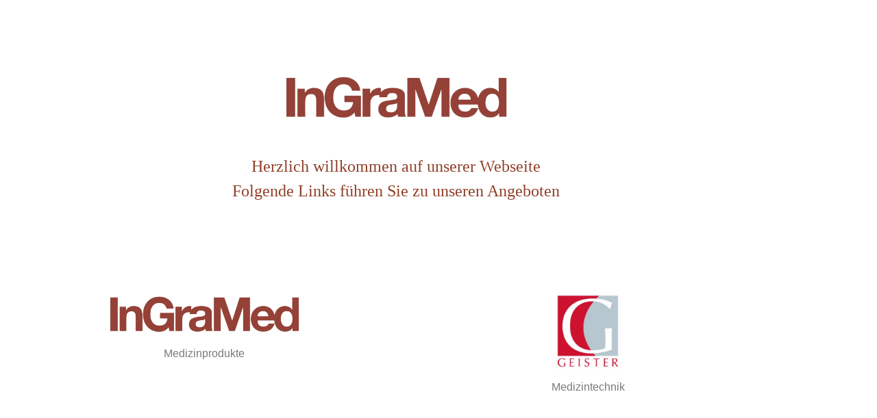

--- FILE ---
content_type: text/html; charset=UTF-8
request_url: https://ingramed.com/
body_size: 8668
content:
<!DOCTYPE html><html lang="de"><head><meta charset="UTF-8"><link media="all" href="https://ingramed.com/wp-content/cache/autoptimize/css/autoptimize_cebeaf41324f44ae8cf39533af924e13.css" rel="stylesheet"><title>InGraMed Medizinprodukt - Beratung – Vertrieb – Service</title><meta name="robots" content="max-snippet:-1,max-image-preview:standard,max-video-preview:-1" /><link rel="canonical" href="https://ingramed.com/" /><meta name="description" content="Medizinprodukte Medizintechnik…" /><meta property="og:type" content="website" /><meta property="og:locale" content="de_DE" /><meta property="og:site_name" content="InGraMed Medizinprodukt" /><meta property="og:title" content="InGraMed Medizinprodukt" /><meta property="og:description" content="Medizinprodukte Medizintechnik…" /><meta property="og:url" content="https://ingramed.com/" /><meta property="og:image" content="https://ingramed.com/wp-content/uploads/Bildschirmfoto-2021-03-04-um-11.39.37.png" /><meta name="twitter:card" content="summary_large_image" /><meta name="twitter:title" content="InGraMed Medizinprodukt" /><meta name="twitter:description" content="Medizinprodukte Medizintechnik…" /><meta name="twitter:image" content="https://ingramed.com/wp-content/uploads/Bildschirmfoto-2021-03-04-um-11.39.37.png" /> <script type="application/ld+json">{"@context":"https://schema.org","@graph":[{"@type":"WebSite","@id":"https://ingramed.com/#/schema/WebSite","url":"https://ingramed.com/","name":"InGraMed Medizinprodukt","description":"Beratung – Vertrieb – Service","inLanguage":"de","potentialAction":{"@type":"SearchAction","target":{"@type":"EntryPoint","urlTemplate":"https://ingramed.com/search/{search_term_string}/"},"query-input":"required name=search_term_string"},"publisher":{"@id":"https://ingramed.com/#/schema/Organization"}},{"@type":"WebPage","@id":"https://ingramed.com/","url":"https://ingramed.com/","name":"InGraMed Medizinprodukt - Beratung – Vertrieb – Service","description":"Medizinprodukte Medizintechnik…","inLanguage":"de","isPartOf":{"@id":"https://ingramed.com/#/schema/WebSite"},"breadcrumb":{"@type":"BreadcrumbList","@id":"https://ingramed.com/#/schema/BreadcrumbList","itemListElement":{"@type":"ListItem","position":1,"name":"InGraMed Medizinprodukt"}},"potentialAction":{"@type":"ReadAction","target":"https://ingramed.com/"},"about":{"@id":"https://ingramed.com/#/schema/Organization"}},{"@type":"Organization","@id":"https://ingramed.com/#/schema/Organization","name":"InGraMed Medizinprodukt","url":"https://ingramed.com/","logo":{"@type":"ImageObject","url":"https://ingramed.com/wp-content/uploads/cropped-icon_heart_red.png","contentUrl":"https://ingramed.com/wp-content/uploads/cropped-icon_heart_red.png","width":512,"height":512}}]}</script> <link rel="alternate" type="application/rss+xml" title="InGraMed Medizinprodukt &raquo; Feed" href="https://ingramed.com/feed/" /><link rel="alternate" type="application/rss+xml" title="InGraMed Medizinprodukt &raquo; Kommentar-Feed" href="https://ingramed.com/comments/feed/" /><link rel="alternate" title="oEmbed (JSON)" type="application/json+oembed" href="https://ingramed.com/wp-json/oembed/1.0/embed?url=https%3A%2F%2Fingramed.com%2F" /><link rel="alternate" title="oEmbed (XML)" type="text/xml+oembed" href="https://ingramed.com/wp-json/oembed/1.0/embed?url=https%3A%2F%2Fingramed.com%2F&#038;format=xml" /><style>.lazyload,
			.lazyloading {
				max-width: 100%;
			}</style><style id='wp-img-auto-sizes-contain-inline-css' type='text/css'>img:is([sizes=auto i],[sizes^="auto," i]){contain-intrinsic-size:3000px 1500px}
/*# sourceURL=wp-img-auto-sizes-contain-inline-css */</style><style id='wp-emoji-styles-inline-css' type='text/css'>img.wp-smiley, img.emoji {
		display: inline !important;
		border: none !important;
		box-shadow: none !important;
		height: 1em !important;
		width: 1em !important;
		margin: 0 0.07em !important;
		vertical-align: -0.1em !important;
		background: none !important;
		padding: 0 !important;
	}
/*# sourceURL=wp-emoji-styles-inline-css */</style><style id='classic-theme-styles-inline-css' type='text/css'>/*! This file is auto-generated */
.wp-block-button__link{color:#fff;background-color:#32373c;border-radius:9999px;box-shadow:none;text-decoration:none;padding:calc(.667em + 2px) calc(1.333em + 2px);font-size:1.125em}.wp-block-file__button{background:#32373c;color:#fff;text-decoration:none}
/*# sourceURL=/wp-includes/css/classic-themes.min.css */</style><style id='global-styles-inline-css' type='text/css'>:root{--wp--preset--aspect-ratio--square: 1;--wp--preset--aspect-ratio--4-3: 4/3;--wp--preset--aspect-ratio--3-4: 3/4;--wp--preset--aspect-ratio--3-2: 3/2;--wp--preset--aspect-ratio--2-3: 2/3;--wp--preset--aspect-ratio--16-9: 16/9;--wp--preset--aspect-ratio--9-16: 9/16;--wp--preset--color--black: #000000;--wp--preset--color--cyan-bluish-gray: #abb8c3;--wp--preset--color--white: #ffffff;--wp--preset--color--pale-pink: #f78da7;--wp--preset--color--vivid-red: #cf2e2e;--wp--preset--color--luminous-vivid-orange: #ff6900;--wp--preset--color--luminous-vivid-amber: #fcb900;--wp--preset--color--light-green-cyan: #7bdcb5;--wp--preset--color--vivid-green-cyan: #00d084;--wp--preset--color--pale-cyan-blue: #8ed1fc;--wp--preset--color--vivid-cyan-blue: #0693e3;--wp--preset--color--vivid-purple: #9b51e0;--wp--preset--gradient--vivid-cyan-blue-to-vivid-purple: linear-gradient(135deg,rgb(6,147,227) 0%,rgb(155,81,224) 100%);--wp--preset--gradient--light-green-cyan-to-vivid-green-cyan: linear-gradient(135deg,rgb(122,220,180) 0%,rgb(0,208,130) 100%);--wp--preset--gradient--luminous-vivid-amber-to-luminous-vivid-orange: linear-gradient(135deg,rgb(252,185,0) 0%,rgb(255,105,0) 100%);--wp--preset--gradient--luminous-vivid-orange-to-vivid-red: linear-gradient(135deg,rgb(255,105,0) 0%,rgb(207,46,46) 100%);--wp--preset--gradient--very-light-gray-to-cyan-bluish-gray: linear-gradient(135deg,rgb(238,238,238) 0%,rgb(169,184,195) 100%);--wp--preset--gradient--cool-to-warm-spectrum: linear-gradient(135deg,rgb(74,234,220) 0%,rgb(151,120,209) 20%,rgb(207,42,186) 40%,rgb(238,44,130) 60%,rgb(251,105,98) 80%,rgb(254,248,76) 100%);--wp--preset--gradient--blush-light-purple: linear-gradient(135deg,rgb(255,206,236) 0%,rgb(152,150,240) 100%);--wp--preset--gradient--blush-bordeaux: linear-gradient(135deg,rgb(254,205,165) 0%,rgb(254,45,45) 50%,rgb(107,0,62) 100%);--wp--preset--gradient--luminous-dusk: linear-gradient(135deg,rgb(255,203,112) 0%,rgb(199,81,192) 50%,rgb(65,88,208) 100%);--wp--preset--gradient--pale-ocean: linear-gradient(135deg,rgb(255,245,203) 0%,rgb(182,227,212) 50%,rgb(51,167,181) 100%);--wp--preset--gradient--electric-grass: linear-gradient(135deg,rgb(202,248,128) 0%,rgb(113,206,126) 100%);--wp--preset--gradient--midnight: linear-gradient(135deg,rgb(2,3,129) 0%,rgb(40,116,252) 100%);--wp--preset--font-size--small: 13px;--wp--preset--font-size--medium: 20px;--wp--preset--font-size--large: 36px;--wp--preset--font-size--x-large: 42px;--wp--preset--spacing--20: 0.44rem;--wp--preset--spacing--30: 0.67rem;--wp--preset--spacing--40: 1rem;--wp--preset--spacing--50: 1.5rem;--wp--preset--spacing--60: 2.25rem;--wp--preset--spacing--70: 3.38rem;--wp--preset--spacing--80: 5.06rem;--wp--preset--shadow--natural: 6px 6px 9px rgba(0, 0, 0, 0.2);--wp--preset--shadow--deep: 12px 12px 50px rgba(0, 0, 0, 0.4);--wp--preset--shadow--sharp: 6px 6px 0px rgba(0, 0, 0, 0.2);--wp--preset--shadow--outlined: 6px 6px 0px -3px rgb(255, 255, 255), 6px 6px rgb(0, 0, 0);--wp--preset--shadow--crisp: 6px 6px 0px rgb(0, 0, 0);}:where(.is-layout-flex){gap: 0.5em;}:where(.is-layout-grid){gap: 0.5em;}body .is-layout-flex{display: flex;}.is-layout-flex{flex-wrap: wrap;align-items: center;}.is-layout-flex > :is(*, div){margin: 0;}body .is-layout-grid{display: grid;}.is-layout-grid > :is(*, div){margin: 0;}:where(.wp-block-columns.is-layout-flex){gap: 2em;}:where(.wp-block-columns.is-layout-grid){gap: 2em;}:where(.wp-block-post-template.is-layout-flex){gap: 1.25em;}:where(.wp-block-post-template.is-layout-grid){gap: 1.25em;}.has-black-color{color: var(--wp--preset--color--black) !important;}.has-cyan-bluish-gray-color{color: var(--wp--preset--color--cyan-bluish-gray) !important;}.has-white-color{color: var(--wp--preset--color--white) !important;}.has-pale-pink-color{color: var(--wp--preset--color--pale-pink) !important;}.has-vivid-red-color{color: var(--wp--preset--color--vivid-red) !important;}.has-luminous-vivid-orange-color{color: var(--wp--preset--color--luminous-vivid-orange) !important;}.has-luminous-vivid-amber-color{color: var(--wp--preset--color--luminous-vivid-amber) !important;}.has-light-green-cyan-color{color: var(--wp--preset--color--light-green-cyan) !important;}.has-vivid-green-cyan-color{color: var(--wp--preset--color--vivid-green-cyan) !important;}.has-pale-cyan-blue-color{color: var(--wp--preset--color--pale-cyan-blue) !important;}.has-vivid-cyan-blue-color{color: var(--wp--preset--color--vivid-cyan-blue) !important;}.has-vivid-purple-color{color: var(--wp--preset--color--vivid-purple) !important;}.has-black-background-color{background-color: var(--wp--preset--color--black) !important;}.has-cyan-bluish-gray-background-color{background-color: var(--wp--preset--color--cyan-bluish-gray) !important;}.has-white-background-color{background-color: var(--wp--preset--color--white) !important;}.has-pale-pink-background-color{background-color: var(--wp--preset--color--pale-pink) !important;}.has-vivid-red-background-color{background-color: var(--wp--preset--color--vivid-red) !important;}.has-luminous-vivid-orange-background-color{background-color: var(--wp--preset--color--luminous-vivid-orange) !important;}.has-luminous-vivid-amber-background-color{background-color: var(--wp--preset--color--luminous-vivid-amber) !important;}.has-light-green-cyan-background-color{background-color: var(--wp--preset--color--light-green-cyan) !important;}.has-vivid-green-cyan-background-color{background-color: var(--wp--preset--color--vivid-green-cyan) !important;}.has-pale-cyan-blue-background-color{background-color: var(--wp--preset--color--pale-cyan-blue) !important;}.has-vivid-cyan-blue-background-color{background-color: var(--wp--preset--color--vivid-cyan-blue) !important;}.has-vivid-purple-background-color{background-color: var(--wp--preset--color--vivid-purple) !important;}.has-black-border-color{border-color: var(--wp--preset--color--black) !important;}.has-cyan-bluish-gray-border-color{border-color: var(--wp--preset--color--cyan-bluish-gray) !important;}.has-white-border-color{border-color: var(--wp--preset--color--white) !important;}.has-pale-pink-border-color{border-color: var(--wp--preset--color--pale-pink) !important;}.has-vivid-red-border-color{border-color: var(--wp--preset--color--vivid-red) !important;}.has-luminous-vivid-orange-border-color{border-color: var(--wp--preset--color--luminous-vivid-orange) !important;}.has-luminous-vivid-amber-border-color{border-color: var(--wp--preset--color--luminous-vivid-amber) !important;}.has-light-green-cyan-border-color{border-color: var(--wp--preset--color--light-green-cyan) !important;}.has-vivid-green-cyan-border-color{border-color: var(--wp--preset--color--vivid-green-cyan) !important;}.has-pale-cyan-blue-border-color{border-color: var(--wp--preset--color--pale-cyan-blue) !important;}.has-vivid-cyan-blue-border-color{border-color: var(--wp--preset--color--vivid-cyan-blue) !important;}.has-vivid-purple-border-color{border-color: var(--wp--preset--color--vivid-purple) !important;}.has-vivid-cyan-blue-to-vivid-purple-gradient-background{background: var(--wp--preset--gradient--vivid-cyan-blue-to-vivid-purple) !important;}.has-light-green-cyan-to-vivid-green-cyan-gradient-background{background: var(--wp--preset--gradient--light-green-cyan-to-vivid-green-cyan) !important;}.has-luminous-vivid-amber-to-luminous-vivid-orange-gradient-background{background: var(--wp--preset--gradient--luminous-vivid-amber-to-luminous-vivid-orange) !important;}.has-luminous-vivid-orange-to-vivid-red-gradient-background{background: var(--wp--preset--gradient--luminous-vivid-orange-to-vivid-red) !important;}.has-very-light-gray-to-cyan-bluish-gray-gradient-background{background: var(--wp--preset--gradient--very-light-gray-to-cyan-bluish-gray) !important;}.has-cool-to-warm-spectrum-gradient-background{background: var(--wp--preset--gradient--cool-to-warm-spectrum) !important;}.has-blush-light-purple-gradient-background{background: var(--wp--preset--gradient--blush-light-purple) !important;}.has-blush-bordeaux-gradient-background{background: var(--wp--preset--gradient--blush-bordeaux) !important;}.has-luminous-dusk-gradient-background{background: var(--wp--preset--gradient--luminous-dusk) !important;}.has-pale-ocean-gradient-background{background: var(--wp--preset--gradient--pale-ocean) !important;}.has-electric-grass-gradient-background{background: var(--wp--preset--gradient--electric-grass) !important;}.has-midnight-gradient-background{background: var(--wp--preset--gradient--midnight) !important;}.has-small-font-size{font-size: var(--wp--preset--font-size--small) !important;}.has-medium-font-size{font-size: var(--wp--preset--font-size--medium) !important;}.has-large-font-size{font-size: var(--wp--preset--font-size--large) !important;}.has-x-large-font-size{font-size: var(--wp--preset--font-size--x-large) !important;}
:where(.wp-block-post-template.is-layout-flex){gap: 1.25em;}:where(.wp-block-post-template.is-layout-grid){gap: 1.25em;}
:where(.wp-block-term-template.is-layout-flex){gap: 1.25em;}:where(.wp-block-term-template.is-layout-grid){gap: 1.25em;}
:where(.wp-block-columns.is-layout-flex){gap: 2em;}:where(.wp-block-columns.is-layout-grid){gap: 2em;}
:root :where(.wp-block-pullquote){font-size: 1.5em;line-height: 1.6;}
/*# sourceURL=global-styles-inline-css */</style><link rel='stylesheet' id='elementor-post-503-css' href='https://ingramed.com/wp-content/cache/autoptimize/css/autoptimize_single_e033e18eb04aabdda945ae65dd88ea5c.css?ver=1769714749' type='text/css' media='all' /><link rel='stylesheet' id='elementor-post-638-css' href='https://ingramed.com/wp-content/cache/autoptimize/css/autoptimize_single_08c0fa8dc2913df3605abf9aa730274f.css?ver=1769714749' type='text/css' media='all' /> <script type="text/javascript" src="https://ingramed.com/wp-includes/js/jquery/jquery.min.js?ver=3.7.1" id="jquery-core-js"></script> <script type="text/javascript" src="https://ingramed.com/wp-includes/js/jquery/jquery-migrate.min.js?ver=3.4.1" id="jquery-migrate-js"></script> <link rel="https://api.w.org/" href="https://ingramed.com/wp-json/" /><link rel="alternate" title="JSON" type="application/json" href="https://ingramed.com/wp-json/wp/v2/pages/638" /><link rel="EditURI" type="application/rsd+xml" title="RSD" href="https://ingramed.com/xmlrpc.php?rsd" /> <script>document.documentElement.className = document.documentElement.className.replace('no-js', 'js');</script> <style>.no-js img.lazyload {
				display: none;
			}

			figure.wp-block-image img.lazyloading {
				min-width: 150px;
			}

			.lazyload,
			.lazyloading {
				--smush-placeholder-width: 100px;
				--smush-placeholder-aspect-ratio: 1/1;
				width: var(--smush-image-width, var(--smush-placeholder-width)) !important;
				aspect-ratio: var(--smush-image-aspect-ratio, var(--smush-placeholder-aspect-ratio)) !important;
			}

						.lazyload, .lazyloading {
				opacity: 0;
			}

			.lazyloaded {
				opacity: 1;
				transition: opacity 400ms;
				transition-delay: 0ms;
			}</style><meta name="generator" content="Elementor 3.34.0; features: additional_custom_breakpoints; settings: css_print_method-external, google_font-enabled, font_display-auto"><style>.e-con.e-parent:nth-of-type(n+4):not(.e-lazyloaded):not(.e-no-lazyload),
				.e-con.e-parent:nth-of-type(n+4):not(.e-lazyloaded):not(.e-no-lazyload) * {
					background-image: none !important;
				}
				@media screen and (max-height: 1024px) {
					.e-con.e-parent:nth-of-type(n+3):not(.e-lazyloaded):not(.e-no-lazyload),
					.e-con.e-parent:nth-of-type(n+3):not(.e-lazyloaded):not(.e-no-lazyload) * {
						background-image: none !important;
					}
				}
				@media screen and (max-height: 640px) {
					.e-con.e-parent:nth-of-type(n+2):not(.e-lazyloaded):not(.e-no-lazyload),
					.e-con.e-parent:nth-of-type(n+2):not(.e-lazyloaded):not(.e-no-lazyload) * {
						background-image: none !important;
					}
				}</style><link rel="icon" href="https://ingramed.com/wp-content/uploads/cropped-icon_heart_red-32x32.png" sizes="32x32" /><link rel="icon" href="https://ingramed.com/wp-content/uploads/cropped-icon_heart_red-192x192.png" sizes="192x192" /><link rel="apple-touch-icon" href="https://ingramed.com/wp-content/uploads/cropped-icon_heart_red-180x180.png" /><meta name="msapplication-TileImage" content="https://ingramed.com/wp-content/uploads/cropped-icon_heart_red-270x270.png" /><style type="text/css" id="wp-custom-css">/* contact form */
.grecaptcha-badge {
	display: none;
}

.elementor-field-type-acceptance .elementor-field-subgroup .elementor-field-option input, 
.elementor-field-type-acceptance .elementor-field-subgroup .elementor-field-option label, 
.elementor-field-type-checkbox .elementor-field-subgroup .elementor-field-option input, 
.elementor-field-type-checkbox .elementor-field-subgroup .elementor-field-option label, 
.elementor-field-type-radio .elementor-field-subgroup .elementor-field-option input, 
.elementor-field-type-radio .elementor-field-subgroup .elementor-field-option label {
	vertical-align: middle;
}</style><meta name="viewport" content="width=device-width, initial-scale=1.0, viewport-fit=cover" /></head><body class="home wp-singular page-template page-template-elementor_canvas page page-id-638 wp-theme-InGraMed elementor-default elementor-template-canvas elementor-kit-503 elementor-page elementor-page-638"><div data-elementor-type="wp-page" data-elementor-id="638" class="elementor elementor-638" data-elementor-post-type="page"><section class="elementor-section elementor-top-section elementor-element elementor-element-8ae18e7 elementor-section-height-min-height elementor-section-boxed elementor-section-height-default elementor-section-items-middle" data-id="8ae18e7" data-element_type="section"><div class="elementor-container elementor-column-gap-default"><div class="elementor-column elementor-col-100 elementor-top-column elementor-element elementor-element-18c3e2d" data-id="18c3e2d" data-element_type="column"><div class="elementor-widget-wrap elementor-element-populated"><div class="elementor-element elementor-element-a803827 elementor-widget elementor-widget-image" data-id="a803827" data-element_type="widget" data-widget_type="image.default"><div class="elementor-widget-container"> <img fetchpriority="high" decoding="async" width="1064" height="230" src="https://ingramed.com/wp-content/uploads/Bildschirmfoto-2021-03-04-um-11.39.37.png" class="attachment-full size-full wp-image-642" alt="" srcset="https://ingramed.com/wp-content/uploads/Bildschirmfoto-2021-03-04-um-11.39.37.png 1064w, https://ingramed.com/wp-content/uploads/Bildschirmfoto-2021-03-04-um-11.39.37-300x65.png 300w, https://ingramed.com/wp-content/uploads/Bildschirmfoto-2021-03-04-um-11.39.37-1024x221.png 1024w, https://ingramed.com/wp-content/uploads/Bildschirmfoto-2021-03-04-um-11.39.37-768x166.png 768w" sizes="(max-width: 1064px) 100vw, 1064px" /></div></div><div class="elementor-element elementor-element-ebe8892 elementor-widget elementor-widget-heading" data-id="ebe8892" data-element_type="widget" data-widget_type="heading.default"><div class="elementor-widget-container"><h2 class="elementor-heading-title elementor-size-default">Herzlich willkommen auf unserer Webseite <br>Folgende Links führen Sie zu unseren Angeboten</h2></div></div><div class="elementor-element elementor-element-39e1d73 elementor-hidden-phone elementor-widget elementor-widget-spacer" data-id="39e1d73" data-element_type="widget" data-widget_type="spacer.default"><div class="elementor-widget-container"><div class="elementor-spacer"><div class="elementor-spacer-inner"></div></div></div></div><section class="elementor-section elementor-inner-section elementor-element elementor-element-fb684ab elementor-section-boxed elementor-section-height-default elementor-section-height-default" data-id="fb684ab" data-element_type="section"><div class="elementor-container elementor-column-gap-default"><div class="elementor-column elementor-col-50 elementor-inner-column elementor-element elementor-element-a93a9b8" data-id="a93a9b8" data-element_type="column"><div class="elementor-widget-wrap elementor-element-populated"><div class="elementor-element elementor-element-b207646 elementor-widget elementor-widget-image" data-id="b207646" data-element_type="widget" data-widget_type="image.default"><div class="elementor-widget-container"> <a href="https://ingramed.com/startseite/"> <img decoding="async" width="300" height="65" data-src="https://ingramed.com/wp-content/uploads/Bildschirmfoto-2021-03-04-um-11.39.37-300x65.png" class="attachment-medium size-medium wp-image-642 lazyload" alt="" data-srcset="https://ingramed.com/wp-content/uploads/Bildschirmfoto-2021-03-04-um-11.39.37-300x65.png 300w, https://ingramed.com/wp-content/uploads/Bildschirmfoto-2021-03-04-um-11.39.37-1024x221.png 1024w, https://ingramed.com/wp-content/uploads/Bildschirmfoto-2021-03-04-um-11.39.37-768x166.png 768w, https://ingramed.com/wp-content/uploads/Bildschirmfoto-2021-03-04-um-11.39.37.png 1064w" data-sizes="(max-width: 300px) 100vw, 300px" src="[data-uri]" style="--smush-placeholder-width: 300px; --smush-placeholder-aspect-ratio: 300/65;" /> </a></div></div><div class="elementor-element elementor-element-1599b74 elementor-widget elementor-widget-text-editor" data-id="1599b74" data-element_type="widget" data-widget_type="text-editor.default"><div class="elementor-widget-container"><p style="text-align: center;">Medizinprodukte</p></div></div></div></div><div class="elementor-column elementor-col-50 elementor-inner-column elementor-element elementor-element-349cbc4" data-id="349cbc4" data-element_type="column"><div class="elementor-widget-wrap elementor-element-populated"><div class="elementor-element elementor-element-7b7cda8 elementor-widget elementor-widget-image" data-id="7b7cda8" data-element_type="widget" data-widget_type="image.default"><div class="elementor-widget-container"> <a href="https://www.geister.com"> <img decoding="async" width="258" height="300" data-src="https://ingramed.com/wp-content/uploads/G_ROT_Geisterschriftzug-258x300.jpeg" class="attachment-medium size-medium wp-image-676 lazyload" alt="" data-srcset="https://ingramed.com/wp-content/uploads/G_ROT_Geisterschriftzug-258x300.jpeg 258w, https://ingramed.com/wp-content/uploads/G_ROT_Geisterschriftzug.jpeg 480w" data-sizes="(max-width: 258px) 100vw, 258px" src="[data-uri]" style="--smush-placeholder-width: 258px; --smush-placeholder-aspect-ratio: 258/300;" /> </a></div></div><div class="elementor-element elementor-element-a3bd1a8 elementor-widget elementor-widget-text-editor" data-id="a3bd1a8" data-element_type="widget" data-widget_type="text-editor.default"><div class="elementor-widget-container"><p style="text-align: center;">Medizintechnik</p></div></div></div></div></div></section></div></div></div></section></div> <script type="speculationrules">{"prefetch":[{"source":"document","where":{"and":[{"href_matches":"/*"},{"not":{"href_matches":["/wp-*.php","/wp-admin/*","/wp-content/uploads/*","/wp-content/*","/wp-content/plugins/*","/wp-content/themes/InGraMed/*","/*\\?(.+)"]}},{"not":{"selector_matches":"a[rel~=\"nofollow\"]"}},{"not":{"selector_matches":".no-prefetch, .no-prefetch a"}}]},"eagerness":"conservative"}]}</script> <script>const lazyloadRunObserver = () => {
					const lazyloadBackgrounds = document.querySelectorAll( `.e-con.e-parent:not(.e-lazyloaded)` );
					const lazyloadBackgroundObserver = new IntersectionObserver( ( entries ) => {
						entries.forEach( ( entry ) => {
							if ( entry.isIntersecting ) {
								let lazyloadBackground = entry.target;
								if( lazyloadBackground ) {
									lazyloadBackground.classList.add( 'e-lazyloaded' );
								}
								lazyloadBackgroundObserver.unobserve( entry.target );
							}
						});
					}, { rootMargin: '200px 0px 200px 0px' } );
					lazyloadBackgrounds.forEach( ( lazyloadBackground ) => {
						lazyloadBackgroundObserver.observe( lazyloadBackground );
					} );
				};
				const events = [
					'DOMContentLoaded',
					'elementor/lazyload/observe',
				];
				events.forEach( ( event ) => {
					document.addEventListener( event, lazyloadRunObserver );
				} );</script> <script async defer type="module" type="text/javascript" src="https://ingramed.com/wp-content/plugins/friendly-captcha/public/vendor/v2/site.min.js?ver=0.1.25" id="friendly-captcha-widget-module-js"></script> <script async defer nomodule type="text/javascript" src="https://ingramed.com/wp-content/plugins/friendly-captcha/public/vendor/v2/site.compat.min.js?ver=0.1.25" id="friendly-captcha-widget-fallback-js"></script> <script type="text/javascript" src="https://ingramed.com/wp-content/cache/autoptimize/js/autoptimize_single_28ef42968abe38b27b145cfbe1fa4f97.js?ver=1.15.23" id="frcaptcha_elementor-friendly-captcha-js"></script> <script type="text/javascript" src="https://ingramed.com/wp-content/plugins/elementor/assets/js/webpack.runtime.min.js?ver=3.34.0" id="elementor-webpack-runtime-js"></script> <script type="text/javascript" src="https://ingramed.com/wp-content/plugins/elementor/assets/js/frontend-modules.min.js?ver=3.34.0" id="elementor-frontend-modules-js"></script> <script type="text/javascript" src="https://ingramed.com/wp-includes/js/jquery/ui/core.min.js?ver=1.13.3" id="jquery-ui-core-js"></script> <script type="text/javascript" id="elementor-frontend-js-before">var elementorFrontendConfig = {"environmentMode":{"edit":false,"wpPreview":false,"isScriptDebug":false},"i18n":{"shareOnFacebook":"Auf Facebook teilen","shareOnTwitter":"Auf Twitter teilen","pinIt":"Anheften","download":"Download","downloadImage":"Bild downloaden","fullscreen":"Vollbild","zoom":"Zoom","share":"Teilen","playVideo":"Video abspielen","previous":"Zur\u00fcck","next":"Weiter","close":"Schlie\u00dfen","a11yCarouselPrevSlideMessage":"Vorheriger Slide","a11yCarouselNextSlideMessage":"N\u00e4chster Slide","a11yCarouselFirstSlideMessage":"This is the first slide","a11yCarouselLastSlideMessage":"This is the last slide","a11yCarouselPaginationBulletMessage":"Go to slide"},"is_rtl":false,"breakpoints":{"xs":0,"sm":480,"md":768,"lg":1025,"xl":1440,"xxl":1600},"responsive":{"breakpoints":{"mobile":{"label":"Mobil Hochformat","value":767,"default_value":767,"direction":"max","is_enabled":true},"mobile_extra":{"label":"Mobil Querformat","value":880,"default_value":880,"direction":"max","is_enabled":false},"tablet":{"label":"Tablet Hochformat","value":1024,"default_value":1024,"direction":"max","is_enabled":true},"tablet_extra":{"label":"Tablet Querformat","value":1200,"default_value":1200,"direction":"max","is_enabled":false},"laptop":{"label":"Laptop","value":1366,"default_value":1366,"direction":"max","is_enabled":false},"widescreen":{"label":"Breitbild","value":2400,"default_value":2400,"direction":"min","is_enabled":false}},"hasCustomBreakpoints":false},"version":"3.34.0","is_static":false,"experimentalFeatures":{"additional_custom_breakpoints":true,"theme_builder_v2":true,"home_screen":true,"global_classes_should_enforce_capabilities":true,"e_variables":true,"cloud-library":true,"e_opt_in_v4_page":true,"e_interactions":true,"import-export-customization":true,"e_pro_variables":true},"urls":{"assets":"https:\/\/ingramed.com\/wp-content\/plugins\/elementor\/assets\/","ajaxurl":"https:\/\/ingramed.com\/wp-admin\/admin-ajax.php","uploadUrl":"https:\/\/ingramed.com\/wp-content\/uploads"},"nonces":{"floatingButtonsClickTracking":"5b01ffb63a"},"swiperClass":"swiper","settings":{"page":[],"editorPreferences":[]},"kit":{"global_image_lightbox":"yes","active_breakpoints":["viewport_mobile","viewport_tablet"],"lightbox_enable_counter":"yes","lightbox_enable_fullscreen":"yes","lightbox_enable_zoom":"yes","lightbox_enable_share":"yes","lightbox_title_src":"title","lightbox_description_src":"description"},"post":{"id":638,"title":"InGraMed%20Medizinprodukt%20-%20Beratung%20%E2%80%93%20Vertrieb%20%E2%80%93%20Service","excerpt":"","featuredImage":false}};
//# sourceURL=elementor-frontend-js-before</script> <script type="text/javascript" src="https://ingramed.com/wp-content/plugins/elementor/assets/js/frontend.min.js?ver=3.34.0" id="elementor-frontend-js"></script> <script type="text/javascript" id="smush-lazy-load-js-before">var smushLazyLoadOptions = {"autoResizingEnabled":false,"autoResizeOptions":{"precision":5,"skipAutoWidth":true}};
//# sourceURL=smush-lazy-load-js-before</script> <script type="text/javascript" src="https://ingramed.com/wp-content/plugins/wp-smushit/app/assets/js/smush-lazy-load.min.js?ver=3.23.1" id="smush-lazy-load-js"></script> <script type="text/javascript" src="https://ingramed.com/wp-content/plugins/elementor-pro/assets/js/webpack-pro.runtime.min.js?ver=3.34.0" id="elementor-pro-webpack-runtime-js"></script> <script type="text/javascript" src="https://ingramed.com/wp-includes/js/dist/hooks.min.js?ver=dd5603f07f9220ed27f1" id="wp-hooks-js"></script> <script type="text/javascript" src="https://ingramed.com/wp-includes/js/dist/i18n.min.js?ver=c26c3dc7bed366793375" id="wp-i18n-js"></script> <script type="text/javascript" id="wp-i18n-js-after">wp.i18n.setLocaleData( { 'text direction\u0004ltr': [ 'ltr' ] } );
//# sourceURL=wp-i18n-js-after</script> <script type="text/javascript" id="elementor-pro-frontend-js-before">var ElementorProFrontendConfig = {"ajaxurl":"https:\/\/ingramed.com\/wp-admin\/admin-ajax.php","nonce":"7a8a9b7eba","urls":{"assets":"https:\/\/ingramed.com\/wp-content\/plugins\/elementor-pro\/assets\/","rest":"https:\/\/ingramed.com\/wp-json\/"},"settings":{"lazy_load_background_images":true},"popup":{"hasPopUps":false},"shareButtonsNetworks":{"facebook":{"title":"Facebook","has_counter":true},"twitter":{"title":"Twitter"},"linkedin":{"title":"LinkedIn","has_counter":true},"pinterest":{"title":"Pinterest","has_counter":true},"reddit":{"title":"Reddit","has_counter":true},"vk":{"title":"VK","has_counter":true},"odnoklassniki":{"title":"OK","has_counter":true},"tumblr":{"title":"Tumblr"},"digg":{"title":"Digg"},"skype":{"title":"Skype"},"stumbleupon":{"title":"StumbleUpon","has_counter":true},"mix":{"title":"Mix"},"telegram":{"title":"Telegram"},"pocket":{"title":"Pocket","has_counter":true},"xing":{"title":"XING","has_counter":true},"whatsapp":{"title":"WhatsApp"},"email":{"title":"Email"},"print":{"title":"Print"},"x-twitter":{"title":"X"},"threads":{"title":"Threads"}},"facebook_sdk":{"lang":"de_DE","app_id":""},"lottie":{"defaultAnimationUrl":"https:\/\/ingramed.com\/wp-content\/plugins\/elementor-pro\/modules\/lottie\/assets\/animations\/default.json"}};
//# sourceURL=elementor-pro-frontend-js-before</script> <script type="text/javascript" src="https://ingramed.com/wp-content/plugins/elementor-pro/assets/js/frontend.min.js?ver=3.34.0" id="elementor-pro-frontend-js"></script> <script type="text/javascript" src="https://ingramed.com/wp-content/plugins/elementor-pro/assets/js/elements-handlers.min.js?ver=3.34.0" id="pro-elements-handlers-js"></script> <script id="wp-emoji-settings" type="application/json">{"baseUrl":"https://s.w.org/images/core/emoji/17.0.2/72x72/","ext":".png","svgUrl":"https://s.w.org/images/core/emoji/17.0.2/svg/","svgExt":".svg","source":{"concatemoji":"https://ingramed.com/wp-includes/js/wp-emoji-release.min.js?ver=ec4e6b6c18e17e687160ec462e173586"}}</script> <script type="module">/*! This file is auto-generated */
const a=JSON.parse(document.getElementById("wp-emoji-settings").textContent),o=(window._wpemojiSettings=a,"wpEmojiSettingsSupports"),s=["flag","emoji"];function i(e){try{var t={supportTests:e,timestamp:(new Date).valueOf()};sessionStorage.setItem(o,JSON.stringify(t))}catch(e){}}function c(e,t,n){e.clearRect(0,0,e.canvas.width,e.canvas.height),e.fillText(t,0,0);t=new Uint32Array(e.getImageData(0,0,e.canvas.width,e.canvas.height).data);e.clearRect(0,0,e.canvas.width,e.canvas.height),e.fillText(n,0,0);const a=new Uint32Array(e.getImageData(0,0,e.canvas.width,e.canvas.height).data);return t.every((e,t)=>e===a[t])}function p(e,t){e.clearRect(0,0,e.canvas.width,e.canvas.height),e.fillText(t,0,0);var n=e.getImageData(16,16,1,1);for(let e=0;e<n.data.length;e++)if(0!==n.data[e])return!1;return!0}function u(e,t,n,a){switch(t){case"flag":return n(e,"\ud83c\udff3\ufe0f\u200d\u26a7\ufe0f","\ud83c\udff3\ufe0f\u200b\u26a7\ufe0f")?!1:!n(e,"\ud83c\udde8\ud83c\uddf6","\ud83c\udde8\u200b\ud83c\uddf6")&&!n(e,"\ud83c\udff4\udb40\udc67\udb40\udc62\udb40\udc65\udb40\udc6e\udb40\udc67\udb40\udc7f","\ud83c\udff4\u200b\udb40\udc67\u200b\udb40\udc62\u200b\udb40\udc65\u200b\udb40\udc6e\u200b\udb40\udc67\u200b\udb40\udc7f");case"emoji":return!a(e,"\ud83e\u1fac8")}return!1}function f(e,t,n,a){let r;const o=(r="undefined"!=typeof WorkerGlobalScope&&self instanceof WorkerGlobalScope?new OffscreenCanvas(300,150):document.createElement("canvas")).getContext("2d",{willReadFrequently:!0}),s=(o.textBaseline="top",o.font="600 32px Arial",{});return e.forEach(e=>{s[e]=t(o,e,n,a)}),s}function r(e){var t=document.createElement("script");t.src=e,t.defer=!0,document.head.appendChild(t)}a.supports={everything:!0,everythingExceptFlag:!0},new Promise(t=>{let n=function(){try{var e=JSON.parse(sessionStorage.getItem(o));if("object"==typeof e&&"number"==typeof e.timestamp&&(new Date).valueOf()<e.timestamp+604800&&"object"==typeof e.supportTests)return e.supportTests}catch(e){}return null}();if(!n){if("undefined"!=typeof Worker&&"undefined"!=typeof OffscreenCanvas&&"undefined"!=typeof URL&&URL.createObjectURL&&"undefined"!=typeof Blob)try{var e="postMessage("+f.toString()+"("+[JSON.stringify(s),u.toString(),c.toString(),p.toString()].join(",")+"));",a=new Blob([e],{type:"text/javascript"});const r=new Worker(URL.createObjectURL(a),{name:"wpTestEmojiSupports"});return void(r.onmessage=e=>{i(n=e.data),r.terminate(),t(n)})}catch(e){}i(n=f(s,u,c,p))}t(n)}).then(e=>{for(const n in e)a.supports[n]=e[n],a.supports.everything=a.supports.everything&&a.supports[n],"flag"!==n&&(a.supports.everythingExceptFlag=a.supports.everythingExceptFlag&&a.supports[n]);var t;a.supports.everythingExceptFlag=a.supports.everythingExceptFlag&&!a.supports.flag,a.supports.everything||((t=a.source||{}).concatemoji?r(t.concatemoji):t.wpemoji&&t.twemoji&&(r(t.twemoji),r(t.wpemoji)))});
//# sourceURL=https://ingramed.com/wp-includes/js/wp-emoji-loader.min.js</script> </body></html>

--- FILE ---
content_type: text/css
request_url: https://ingramed.com/wp-content/cache/autoptimize/css/autoptimize_single_e033e18eb04aabdda945ae65dd88ea5c.css?ver=1769714749
body_size: 298
content:
.elementor-kit-503{--e-global-color-primary:#4c4f55;--e-global-color-secondary:#54595f;--e-global-color-text:#7a7a7a;--e-global-color-accent:#964136;--e-global-color-682e0723:#6ec1e4;--e-global-color-5a483b3f:#61ce70;--e-global-color-6b64d0a:#4054b2;--e-global-color-395811a8:#23a455;--e-global-color-451d4691:#000;--e-global-color-3d70f27a:#fff;--e-global-color-32a673c9:#020101;--e-global-typography-primary-font-family:"Roboto";--e-global-typography-primary-font-weight:400;--e-global-typography-secondary-font-family:"Roboto Slab";--e-global-typography-secondary-font-weight:300;--e-global-typography-text-font-family:"Roboto";--e-global-typography-text-font-weight:500;--e-global-typography-accent-font-family:"Roboto";--e-global-typography-accent-font-weight:500}.elementor-kit-503 e-page-transition{background-color:#ffbc7d}.elementor-section.elementor-section-boxed>.elementor-container{max-width:1140px}.e-con{--container-max-width:1140px}{}h1.entry-title{display:var(--page-title-display)}@media(max-width:1024px){.elementor-section.elementor-section-boxed>.elementor-container{max-width:1024px}.e-con{--container-max-width:1024px}}@media(max-width:767px){.elementor-section.elementor-section-boxed>.elementor-container{max-width:767px}.e-con{--container-max-width:767px}}

--- FILE ---
content_type: text/css
request_url: https://ingramed.com/wp-content/cache/autoptimize/css/autoptimize_single_08c0fa8dc2913df3605abf9aa730274f.css?ver=1769714749
body_size: 486
content:
.elementor-638 .elementor-element.elementor-element-8ae18e7>.elementor-container{min-height:100vh}.elementor-widget-image .widget-image-caption{color:var(--e-global-color-text);font-family:var(--e-global-typography-text-font-family),Sans-serif;font-weight:var(--e-global-typography-text-font-weight)}.elementor-638 .elementor-element.elementor-element-a803827 img{width:350px}.elementor-widget-heading .elementor-heading-title{font-family:var(--e-global-typography-primary-font-family),Sans-serif;font-weight:var(--e-global-typography-primary-font-weight);color:var(--e-global-color-primary)}.elementor-638 .elementor-element.elementor-element-ebe8892>.elementor-widget-container{margin:25px 0 0}.elementor-638 .elementor-element.elementor-element-ebe8892{text-align:center}.elementor-638 .elementor-element.elementor-element-ebe8892 .elementor-heading-title{font-family:"Times New Roman",Sans-serif;font-weight:400;line-height:1.5em;color:#8f4028}.elementor-638 .elementor-element.elementor-element-39e1d73{--spacer-size:50px}.elementor-638 .elementor-element.elementor-element-fb684ab{margin-top:25px;margin-bottom:25px}.elementor-bc-flex-widget .elementor-638 .elementor-element.elementor-element-a93a9b8.elementor-column .elementor-widget-wrap{align-items:flex-start}.elementor-638 .elementor-element.elementor-element-a93a9b8.elementor-column.elementor-element[data-element_type="column"]>.elementor-widget-wrap.elementor-element-populated{align-content:flex-start;align-items:flex-start}.elementor-638 .elementor-element.elementor-element-a93a9b8>.elementor-element-populated{margin:5px;--e-column-margin-right:5px;--e-column-margin-left:5px}.elementor-widget-text-editor{font-family:var(--e-global-typography-text-font-family),Sans-serif;font-weight:var(--e-global-typography-text-font-weight);color:var(--e-global-color-text)}.elementor-widget-text-editor.elementor-drop-cap-view-stacked .elementor-drop-cap{background-color:var(--e-global-color-primary)}.elementor-widget-text-editor.elementor-drop-cap-view-framed .elementor-drop-cap,.elementor-widget-text-editor.elementor-drop-cap-view-default .elementor-drop-cap{color:var(--e-global-color-primary);border-color:var(--e-global-color-primary)}.elementor-638 .elementor-element.elementor-element-1599b74>.elementor-widget-container{margin:-20px 0 0}.elementor-bc-flex-widget .elementor-638 .elementor-element.elementor-element-349cbc4.elementor-column .elementor-widget-wrap{align-items:flex-start}.elementor-638 .elementor-element.elementor-element-349cbc4.elementor-column.elementor-element[data-element_type="column"]>.elementor-widget-wrap.elementor-element-populated{align-content:flex-start;align-items:flex-start}.elementor-638 .elementor-element.elementor-element-349cbc4>.elementor-element-populated{margin:5px;--e-column-margin-right:5px;--e-column-margin-left:5px}.elementor-638 .elementor-element.elementor-element-7b7cda8 img{width:38%}.elementor-638 .elementor-element.elementor-element-a3bd1a8>.elementor-widget-container{margin:-20px 0 0}

--- FILE ---
content_type: text/javascript
request_url: https://ingramed.com/wp-content/plugins/friendly-captcha/public/vendor/v2/site.min.js?ver=0.1.25
body_size: 11819
content:
"use strict";(()=>{function e(){return document.querySelectorAll(".frc-captcha")}function t(e,t,n){""===e.style[t]&&(e.style[t]=n)}function n(e){"loading"!==document.readyState?e():document.addEventListener("DOMContentLoaded",e)}function i(e){let t,n;const i=new Promise(((e,i)=>{t=e,n=i}));return e&&e(t,n),{promise:i,resolve:t,reject:n}}function o(e,t){return 0===e.lastIndexOf(t,0)}function r(e){let t=[];const n=Object.keys(e),i=encodeURIComponent;for(let o=0;o<n.length;o++)t.push(`${i(n[o])}=${i(e[n[o]])}`);return t.join("&")}function s(e){const t=document.location;if(o(e,"/")||o(e,"."))return t.origin?t.origin:t.protocol+"//"+t.host;const n=e.match(I);if(!n)throw new Error("Invalid URL: "+e);return n[1]}function a(e,t="ABCDEFGHIJKLMNOPQRSTUVWXYZabcdefghijklmnopqrstuvwxyz0123456789"){let n="";for(let i=0;i<e;i++)n+=t.charAt(Math.floor(Math.random()*t.length));return n}function c(e){return new Promise(((t,n)=>{e.oncomplete=e.onsuccess=()=>t(e.result),e.onabort=e.onerror=()=>n(e.error)}))}function d(e,t){const n=indexedDB.open(e);n.onupgradeneeded=()=>n.result.createObjectStore(t);const i=c(n);return(e,n)=>i.then((i=>n(i.transaction(t,e).objectStore(t))))}function l(){return T||(T=d("keyval-store","keyval")),T}function h(e){if(!V){let n=0;try{n=parseInt(sessionStorage.getItem(W)||"",10)}catch(t){}isNaN(n)&&(n=0),e&&n++,X=n.toString();try{sessionStorage.setItem(W,X)}catch(t){}}return X}function g(){let e;try{e=sessionStorage.getItem(L)}catch(t){return Y}return e||(e=a(12),sessionStorage.setItem(L,e)),e}function u(e){return e.toLowerCase().split("-")[0].split("_")[0]}function m(e){return e=u(e),-1!==$.indexOf(e)}function f(e){return e=u(e),(K[e]||K.en).title+" - Widget"}function p(e,t){return e=u(e),(K[e]||K.en)[t]}function y(e){e.textDecoration=e.fontStyle="none",e.fontWeight="500",e.fontFamily='-apple-system, BlinkMacSystemFont, "Segoe UI", Roboto, Helvetica, Arial, sans-serif',e.lineHeight="1",e.letterSpacing="-0.0125rem"}function v(e){let t=e.language;return t&&"html"!==t||(t=function(e){for(;!e.lang||"string"!=typeof e.lang;)if(!(e=e.parentElement))return null;return e.lang}(e.element)||""),t}function b(){const e=window.performance;return e?e.now():0}function w(e,...t){for(let i=0;i<t.length;i++){const o=t[i];for(var n in o)o.hasOwnProperty(n)&&(e[n]=o[n])}return e}function k(){const e=[0,0,0,0,0,0,0];return{s:e,add(t){const n=++e[0],i=t-e[1],o=i/n,r=o*o,s=i*o*(n-1);e[1]+=o,e[4]+=s*r*(n*n-3*n+3)+6*r*e[2]-4*o*e[3],e[3]+=s*o*(n-2)-3*o*e[2],e[2]+=s,1==n?e[5]=e[6]=t:(t<e[5]&&(e[5]=t),t>e[6]&&(e[6]=t))}}}function E(){return/Android/i.test(navigator.userAgent)}function _(e,t,i=!1,o){const r=k();let s,a=!1;return n((()=>{(o=o||document.body)[Z](e,(e=>{a&&!i||(s=e.timeStamp,a=!0)})),o[Z](t,(e=>{a&&(r.add(e.timeStamp-s),a=!1)}))})),r.s}function S(e){const t=[];for(let n=0;n<e.length;n++)t.push(0),document[Z](e[n],(()=>t[n]++));return t}function R(){const e=[0,0,0,0,0,0,0,0],t={8:1,46:1,9:2,45:3,17:4,13:5,37:6,38:6,39:6,40:6,33:7,34:7};return document[Z]("keydown",(n=>{const i=n.keyCode;t[i]?e[t[i]]++:i>=112&&i<=123&&e[0]++})),e}function A(e,t,n,i){return J.sqrt(J.pow(e-t,2)+J.pow(n-i,2))}function x(e,t,n){return J.sqrt(J.pow(e,2)+J.pow(t,2)+J.pow(n,2))}function C(e,t){let n=t-e;return n+=n>180?-360:n<-180?360:0,n}function M(e){let t=e;return t?ee[t]&&(t=ee[t]):t=ee.global,s(t)}function D(){const e=document.querySelector('meta[name="frc-disable-eval-patching"]');return!!e&&!!e.content}function F(){const e=document.querySelector('meta[name="frc-api-endpoint"]');if(e)return e.content;const t=document.currentScript;if(t){const e=t.dataset.frcApiEndpoint;if(e)return e}const n=document.querySelector(".frc-captcha[data-api-endpoint]");if(n){const e=n.dataset.apiEndpoint;if(e)return e}}function P(){const e=window.Intl;if(!e||!e.DateTimeFormat)return;const t=new e.DateTimeFormat;return t&&t.resolvedOptions?t.resolvedOptions().timeZone:void 0}var T,z,O,I=/^((?:\w+:)?\/\/([^\/]+))/,j=class{constructor(e){this.ready=!1,this.buffer=[],this.id=e.id,this.type=e.type,this.element=e.element,this.onReady=e.onReady,this.origin=s(e.element.src)}send(e){this.ready?this.element.contentWindow.postMessage(e,this.origin):this.buffer.push(e)}setReady(e){this.onReady(),this.ready=e,this.ready&&this.flush()}flush(){for(let e=0;e<this.buffer.length;e++)this.element.contentWindow.postMessage(this.buffer[e],this.origin);this.buffer=[]}},N=class{constructor(){this.origins=new Set,this.targets={},this.answered=new Set,this.onReceiveRootMessage=()=>{},window.addEventListener("message",(e=>{this.onReceive(e)}))}listen(e){let t=this.onReceiveRootMessage;this.onReceiveRootMessage=n=>{t(n),e(n)}}addOrigin(e){this.origins.add(e)}send(e){if(e.from_id){const t=this.targets[e.from_id];if(!t)return void console.error(`[bus] Unexpected message from unknown sender ${e.from_id}`,e);"widget_announce"!==e.type&&"agent_announce"!==e.type||t.setReady(!0)}const t=e.rid;if(t){if(this.answered.has(t+e.to_id))return;this.answered.add(t+e.to_id)}if(""===e.to_id)return void this.onReceiveRootMessage(e);const n=this.targets[e.to_id];n?n.send(e):console.error(`[bus] Unexpected message to unknown target ${e.to_id}`,e)}onReceive(e){if(t=e.origin,n=this.origins,"*"!==t&&!n.has(t))return;var t,n;const i=e.data;i&&i._frc&&this.send(i)}registerTarget(e){this.targets[e.id]=e}registerTargetIFrame(e,t,n,o){const r=i();let s=new Promise((e=>setTimeout((()=>e("timeout")),o)));const a=new j({id:t,element:n,type:e,onReady:()=>r.resolve("registered")});return this.registerTarget(a),Promise.race([r.promise,s])}removeTarget(e){delete this.targets[e]}},W="frc_sc",L="frc_sid",V=!1,X="0",Y="__"+a(10),q=class{constructor(e){this.mem=new Map,this.storePrefix=e}setup(){return new Promise(((e,t)=>{if(void 0!==this._hasSA)return e(this._hasSA);try{indexedDB.open("")}catch(n){return e(this._hasSA=!1)}if(!document.hasStorageAccess)return e(this._hasSA=!0);document.hasStorageAccess().then((t=>(this._hasSA=t,this._hasSA?this.idb=d("friendlycaptcha","frc"):console.debug("FRC has no storage access"),e(this._hasSA)))).catch(t)}))}get(e,t){return this.setup().then((n=>{const i=this.storePrefix+"__"+e;if(t.p)return n?function(e,t=l()){return t("readonly",(t=>c(t.get(e))))}(i,this.idb):this.mem.get(e);try{const e=sessionStorage.getItem(i);return null===e?void 0:e}catch(o){}return this.mem.get(e)}))}set(e,t,n){return this.setup().then((i=>{const o=this.storePrefix+"__"+e;if(n.p){if(i)return function(e,t,n=l()){return n("readwrite",(n=>(n.put(t,e),c(n.transaction))))}(o,t,this.idb);void 0===t?this.mem.delete(e):this.mem.set(e,t)}else try{void 0===t?(this.mem.delete(e),sessionStorage.removeItem(o)):(this.mem.set(e,t),sessionStorage.setItem(o,t))}catch(r){}}))}hasSA(){return this._hasSA}},H="undefined"!=typeof navigator&&void 0!==navigator.userAgentData,K={ar:{title:"التحقق من مكافحة الروبوتات",connecting:"التحقق من مكافحة الروبوتات قيد الاتصال…",retrying:"استغرق الاتصال بالتحقق من مكافحة الروبوتات وقتًا طويلاً.\n\nإعادة المحاولة…",failed:"فشل الاتصال بالتحقق من مكافحة الروبوتات."},bg:{title:"Проверка срещу роботи",connecting:"Зарежда се задачата…",retrying:"Неуспешно свързване.\n\nОпит за повторно свързване…",failed:"Неуспешно свързване."},ca:{title:"Verificació anti-robot",connecting:"Carregant el desafiament…",retrying:"Errada de conexió.\n\nReintentant…",failed:"Errada de conexió."},cs:{title:"Ověření proti robotům",connecting:"Připojování kontroly proti robotům…",retrying:"Připojení kontroly proti robotům trvalo příliš dlouho.\n\nOpakuji pokus…",failed:"Kontrola proti robotům se nepodařilo připojit."},da:{title:"Anti-robot-verifikation",connecting:"Anti-robot-kontrol forbinder…",retrying:"Anti-robot-kontrol tog for lang tid at oprette forbindelse.\n\nPrøver igen…",failed:"Anti-robot-kontrol kunne ikke oprette forbindelse."},nl:{title:"Anti-robotcheck",connecting:"Verbinden met Anti-robotcheck…",retrying:"Verbinden met Anti-robotcheck mislukt.\n\nOpnieuw aan het proberen…",failed:"Verbinden met Anti-robotcheck mislukt."},en:{title:"Anti-Robot verification",connecting:"Anti-Robot check connecting…",retrying:"Anti-Robot check took too long to connect.\n\nRetrying…",failed:"Anti-Robot check failed to connect."},fi:{title:"Robottien torjunnan vahvistus",connecting:"Robottien torjunnan tarkistus käynnissä…",retrying:"Robottien torjunnan tarkistus kesti liian kauan.\n\nYritetään uudelleen…",failed:"Robottien torjunnan tarkistus epäonnistui."},fr:{title:"Vérification anti-robot",connecting:"Connexion à la vérification anti-robot…",retrying:"La connexion à la vérification anti-robot a pris trop de temps.\n\nNouvelle tentative…",failed:"Échec de la connexion à la vérification anti-robot."},de:{title:"Anti-Roboter-Verifizierung",connecting:"Verbindung zur Anti-Roboter-Verifizierung wird hergestellt…",retrying:"Verbindung zur Anti-Roboter-Verifizierung hat zu lange gedauert.\n\nErneuter Versuch…",failed:"Verbindung zur Anti-Roboter-Verifizierung ist fehlgeschlagen."},hi:{title:"एंटी-रोबोट सत्यापन",connecting:"चुनौती लोड हो रही है…",retrying:"कनेक्शन विफल.\n\nपुनः प्रयास कर रहे हैं…",failed:"कनेक्शन विफल."},hu:{title:"Robotellenőrzés",connecting:"Robotellenőrzés csatlakozás…",retrying:"A robotellenőrzés túl sokáig tartott a csatlakozáshoz.\n\nÚjrapróbálom…",failed:"A robotellenőrzés nem tudott csatlakozni."},id:{title:"Verifikasi Anti-Robot",connecting:"Pemeriksaan Anti-Robot sedang terhubung…",retrying:"Pemeriksaan Anti-Robot memakan waktu terlalu lama untuk terhubung.\n\nMencoba lagi…",failed:"Pemeriksaan Anti-Robot gagal terhubung."},ja:{title:"ロボット防止認証",connecting:"チャレンジを読み込んでいます…",retrying:"接続失敗.\n\n再試行中…",failed:"接続失敗."},it:{title:"Verifica anti-robot",connecting:"Connessione verifica anti-robot in corso…",retrying:"La connessione alla verifica anti-robot ha richiesto troppo tempo.\n\nRiprovando…",failed:"Impossibile connettersi alla verifica anti-robot."},nb:{title:"Anti-robot-verifisering",connecting:"Laster inn utfordring…",retrying:"Klarte ikke å koble til.\n\nPrøver igjen…",failed:"Klarte ikke å koble til."},pl:{title:"Weryfikacja antyrobotowa",connecting:"Łączenie się z kontrolą antyrobotową…",retrying:"Łączenie się z kontrolą antyrobotową trwało zbyt długo. \n\nPonowna próba…",failed:"Nie udało się połączyć z kontrolą antyrobotową."},ro:{title:"Verificare anti-robot",connecting:"Se incarca testul…",retrying:"Conexiunea a esuat.\n\nReincercare…",failed:"Conexiunea a esuat."},pt:{title:"Verificação anti-robô",connecting:"Verificação anti-robô a ligar…",retrying:"A verificação anti-robô demorou demasiado tempo a ligar-se.\n\nA tentar novamente…",failed:"A verificação anti-robô não conseguiu ligar-se."},ru:{title:"Проверка антиробота",connecting:"Подключение к проверке антиробота…",retrying:"Подключение к проверке антиробота заняло слишком много времени.\n\nПовторяем попытку…",failed:"Не удалось подключиться к проверке антиробота."},sk:{title:"Overovanie proti robotom",connecting:"Pripojenie kontroly proti robotom…",retrying:"Pripojenie kontroly proti robotom trvalo príliš dlho.\n\nOpakujem pokus…",failed:"Pripojenie kontroly proti robotom sa nepodarilo."},sl:{title:"Preverjanje proti robotom",connecting:"Nalaganje izziva…",retrying:"Povezava ni uspela.\n\nPonovni poskus…",failed:"Povezava ni uspela."},es:{title:"Verificación antirrobot",connecting:"Conectando verificación antirrobot…",retrying:"La verificación antirrobot tardó demasiado en conectarse.\n\nReintentando…",failed:"Error al conectar la verificación antirrobot."},sv:{title:"Anti-robotverifiering",connecting:"Anti-robotverifiering ansluter…",retrying:"Anti-robotverifiering tog för lång tid att ansluta.\n\nFörsöker igen…",failed:"Anti-robotverifiering kunde inte ansluta."},th:{title:"การตรวจสอบป้องกันบอท",connecting:"กำลังโหลดการท้าทาย…",retrying:"เชื่อมต่อไม่สำเร็จ.\n\nกำลังลองใหม่…",failed:"เชื่อมต่อไม่สำเร็จ."},tr:{title:"Robot önleme doğrulaması",connecting:"Robot önleme kontrolü bağlanıyor…",retrying:"Robot önleme kontrolü bağlanmak için çok uzun sürdü.\n\nYeniden deniyor…",failed:"Robot önleme kontrolü bağlanamadı."},vi:{title:"Xác minh chống robot",connecting:"Kiểm tra robot đang kết nối…",retrying:"Kiểm tra chống robot mất quá nhiều thời gian để kết nối.\n\nĐang thử lại…",failed:"Kiểm tra chống robot không thể kết nối."},zh:{title:"反机器人验证",connecting:"反机器人验证正在连接…",retrying:"反机器人验证连接耗时过长。\n\n正在重试…",failed:"反机器人验证连接失败。"}},$=["ar","he","fa","ur","ps","sd","yi"],B="FrcFrameId",U="frc-i-agent",G=class{constructor(e){this.state="init",this.response=".UNINITIALIZED",this.focusEventPending=!1,this.isDestroyed=!1,this.id=e.id;const t=e.createOpts;if(this.e=t.element,this.ready=e.registered,!this.e)throw new Error("No element provided to mount widget under.");if(this.e.frcWidget=this,this.formFieldName=void 0===t.formFieldName?"frc-captcha-response":t.formFieldName,this.sitekey=t.sitekey,this._reset=e.callbacks.onReset,this._destroy=e.callbacks.onDestroy,this._trigger=e.callbacks.onTrigger,this.startMode=e.createOpts.startMode||"focus",null!==this.formFieldName){const e=document.createElement("input");e.type="hidden",e.style.display="none",e.name=this.formFieldName,this.hiddenFormEl=e,this.e.appendChild(e)}this.setState({response:".UNCONNECTED",state:"init"}),this.ready.then((()=>{this.handleStartMode()}))}handleStartMode(){if("focus"!==this.startMode||this.focusEventPending||this.isDestroyed)"auto"===this.startMode&&this.trigger("auto");else{const t=function(e){for(;"FORM"!==e.tagName;)if(!(e=e.parentElement))return null;return e}(this.e);t&&(this.focusEventPending=!0,e=e=>{this.trigger("focus",{ev:e}),this.focusEventPending=!1},t.addEventListener("focusin",e,{once:!0,passive:!0}))}var e}reset(e={trigger:"root"}){if(this.isDestroyed)throw new Error("Can not reset destroyed widget.");this.setState({response:".RESET",state:"reset",resetTrigger:e.trigger}),this._reset(e),this.handleStartMode()}destroy(){this.isDestroyed=!0,this.hiddenFormEl&&this.hiddenFormEl.remove(),this.hiddenFormEl=void 0,this.setState({response:".DESTROYED",state:"destroyed"}),this._destroy()}trigger(e,t={}){if(this.isDestroyed)throw new Error("Can not start destroyed widget.");const n=function(e,t,n,i){const o=b(),r=n.getBoundingClientRect(),s={v:1,tt:e,pnow:o,sm:t,el:{bcr:[r.left,r.top,r.width,r.height],con:document.body.contains(n)},stack:(new Error).stack||"",we:!!window.event,weit:!!window.event&&!!window.event.isTrusted};return i&&(s.ev={ts:i.timeStamp,rt:!!i.relatedTarget,eot:!!i.explicitOriginalTarget,it:i.isTrusted}),s}(e,this.startMode,this.e,t.ev);this._trigger({trigger:n})}start(){this.trigger("programmatic")}setState(e){const t=this.state!==e.state;this.response=e.response,this.state=e.state,this.hiddenFormEl&&!1!==this.e.isConnected&&(this.hiddenFormEl.value=e.response),t&&this.dispatchWidgetEvent({name:"frc:widget.statechange",error:e.error,mode:e.mode}),"expired"===this.state?this.dispatchWidgetEvent({name:"frc:widget.expire"}):"completed"===this.state?this.dispatchWidgetEvent({name:"frc:widget.complete"}):"error"===this.state?this.dispatchWidgetEvent({name:"frc:widget.error",error:e.error}):"reset"===this.state&&this.dispatchWidgetEvent({name:"frc:widget.reset",trigger:e.resetTrigger})}dispatchWidgetEvent(e){const t={response:this.response,state:this.state,id:this.id};w(t,e),function(e,t){let n;"function"==typeof window.CustomEvent?n=new CustomEvent(t.name,{bubbles:!0,detail:t}):(n=document.createEvent("CustomEvent"),n.initCustomEvent(t.name,!0,!1,t)),e.dispatchEvent(n)}(this.e,t)}addEventListener(e,t,n){this.e.addEventListener(e,t,n)}removeEventListener(e,t,n){this.e.removeEventListener(e,t,n)}getState(){return this.state}getResponse(){return this.response}getElement(){return this.e}},Z="addEventListener",J=Math,Q=class{constructor(e){this.rn=0,this.i=0,this.smel={n:0,ts:0,d:0};const t="mouse",i=this.smel,o=e=>{i.n||(i.fts=e.timeStamp,i.fxy=[e.clientX,e.clientY,e.screenX,e.screenY]),i.n++,e.type===t+"leave"&&(i.d+=e.timeStamp-i.ts),i.ts=e.timeStamp,i.xy=[e.clientX,e.clientY]},r=document;n((()=>{const e=r.body;e[Z](t+"enter",o),e[Z](t+"leave",o)})),this.bh={onoff:{kdu:_("keydown","keyup"),cse:_("compositionstart","compositionend"),mdu:_(t+"down",t+"up"),mle:_(t+"leave",t+"enter"),med:_(t+"enter",t+"down",!0),semd:_("scrollend",t+"down",!0,r),se:_("scroll","scrollend",!1,r),pdc:_("pointerdown","pointercancel",!0),mmc:_(t+"move","click",!0),tse:_("touchstart","touchend"),fikd:_("focusin","keydown",!0)},nev:S([t+"out","pointercancel","focus","focusin","blur","visibilitychange","copy","paste","cut","contextmenu","click","auxclick","wheel","resize"]),nk:R(),mov:this.setupMovementMetrics(),dm:this.setupMotionMetrics(),do:this.setupOrientationMetrics()},this.dep=e.disableEvalPatching||!1,this.takeTraceRecords=function(e){const t=[],n=new Map,i=window,o=function(){try{const e=document.createElement("iframe");e.style.display="none",(document.body||document.head).appendChild(e);const t=e?e.contentWindow:0;return e.remove(),t||i}catch(e){return i}}(),r=Function.prototype.toString,s=function(...e){const t="function"==typeof this&&n.get(this),i=this===s?r:t||this;return r.apply(i,e)};Function.prototype.toString=s;const a="prototype",c=i.EventTarget?i.EventTarget[a].dispatchEvent:{},d=[["Document."+a+".documentElement",i.Document[a],"documentElement"],["Element."+a+".shadowRoot",i.Element[a],"shadowRoot"],["Node."+a+".nodeType",i.Node[a],"nodeType"],["Object.is",i.Object,"is"],["Array."+a+".slice",i.Array[a],"slice"],["Document."+a+".querySelectorAll",i.Document[a],"querySelectorAll"],["Document."+a+".createElement",i.Document[a],"createElement"],["EventTarget."+a+".dispatchEvent",c,"dispatchEvent"]];return e.disableEvalPatching||d.push(["eval",i,"eval"]),d.forEach((function([e,r,s]){const a=Object.getOwnPropertyDescriptor(r,s),c=a&&(a.get||a.set);if(!a)return;if(c){if(!a.get)return}else if("object"!=typeof a.value&&"function"!=typeof a.value)return;let d=0,l=0;const h=function(...n){const r=Date.now();if(r-d>=1e3&&(l=0,d=r),l<50){const n={d:r,pnow:b(),n:e,st:(o.Error||i.Error)("FriendlyCaptcha_DummyTrace").stack||""};t.length>2e4&&t.splice(0,1e3),t.push(n),l++}return(c?a.get:a.value).apply(this,n)};try{const e=c?a.get?a.get():void 0:a.value();e&&(h.length=e.length,h.name=e.name)}catch(g){}try{const e=w({},a);c?e.get=h:e.value=h,Object.defineProperty(r,s,e),n.set(h,c?a.get:a.value)}catch(g){}})),function(){return t.splice(0,t.length)}}(e)}setupMovementMetrics(){let e,t=[];const i=k(),o=k(),r=k(),s={t:i.s,v:r.s,d:o.s,ns:0},a=()=>{const n=t[t.length-1];if(t.length>=200||n&&(n[0]&&this.tm.timeStamp===n[1]||!n[0]&&this.mm.timeStamp===n[1])){if(clearInterval(e),e=void 0,1===t.length)return s.ns++,void(t=[]);const a=t[0];i.add(n[1]-a[1]),o.add(A(n[2],a[2],n[3],a[3]));for(let e=1;e<t.length;e++){const n=t[e],i=t[e-1],o=1e3*A(n[2],i[2],n[3],i[3]),s=n[1]-i[1];r.add(o/s)}return void(t=[])}let a=0;if(n?a=n[0]:this.mm&&this.tm?a=this.mm.timeStamp>this.tm.timeStamp?0:1:this.mm||(a=1),a){const e=this.tm.touches[0];e&&t.push([1,this.tm.timeStamp,e.screenX,e.screenY])}else t.push([0,this.mm.timeStamp,this.mm.screenX,this.mm.screenY])};let c=-1;return n((()=>{const t=document.body;t[Z]("mousemove",(t=>{this.mm=t,void 0===e&&(a(),e=setInterval(a,50))})),t[Z]("touchmove",(t=>{this.tm=t;const n=t.touches[0];if(n){const e=n.radiusX+1.234*n.radiusY;e!==c&&(c=e,this.rn++)}void 0===e&&(a(),e=setInterval(a,50))}))})),s}setupMotionMetrics(){const e=k(),t=k(),n={n:0,ts:0,ac:e.s,rr:t.s,i:0,g:!1};return E()?(window[Z]("devicemotion",(i=>{n.ts=i.timeStamp,n.i=i.interval,n.g=!i.acceleration;const o=i.acceleration||i.accelerationIncludingGravity;o&&e.add(x(o.x,o.y,o.z));const r=i.rotationRate;r&&t.add(x(r.alpha,r.beta,r.gamma))})),n):n}setupOrientationMetrics(){const e=k(),t=k(),n={fts:0,ts:0,gd:e.s,bd:t.s};if(!E())return n;let i;return window[Z]("deviceorientation",(o=>{null!=o.gamma&&null!=o.beta&&null!=o.alpha&&(n.ts=o.timeStamp,n.a=o.alpha,n.b=o.beta,n.g=o.gamma,i?(e.add(C(o.gamma,n.g)),t.add(C(n.b,o.beta))):(n.fts=n.ts,i=!0))})),n}gmm(){const e=this.mm;return e&&{xy:[e.clientX,e.clientY,e.screenX,e.screenY,e.offsetX,e.offsetY,e.pageX,e.pageY,e.movementX,e.movementY],ts:e.timeStamp}}gtm(){const e=this.tm,t=e&&e.touches,n=t&&t[0];return e&&n&&{id:n.identifier,xy:[n.clientX,n.clientY,n.screenX,n.screenY,n.pageX,n.pageY],r:[n.radiusX,n.radiusX,n.rotationAngle,n.force],n:t.length,ts:e.timeStamp,rn:this.rn}}get(e){const t=document.body,n=window,i=n.performance;return{v:1,i:++this.i,hl:history.length,fe:!!window.frameElement,dep:this.dep,wid:e,sc:parseInt(h(!1)),sid:g(),conv:0,t:{pnow:b(),pto:i&&i.timeOrigin||0,ts:Date.now()},dims:{d:[n.innerWidth,n.innerHeight,n.outerWidth,n.outerHeight,n.screenX,n.screenY,n.pageXOffset,n.pageYOffset,t.clientWidth,t.clientHeight],dpr:n.devicePixelRatio},mel:this.smel,mm:this.gmm(),tm:this.gtm(),bh:this.bh,stack:(new Error).stack||"",trc:this.takeTraceRecords()}}},ee={eu:"https://eu.frcapi.com",global:"https://global.frcapi.com"},te="ABCDEFGHIJKLMNOPQRSTUVWXYZabcdefghijklmnopqrstuvwxyz0123456789-_",ne="FrcFrameId",ie=0;window.frcaptcha=new class{constructor(e={}){if(this.agents=new Map,this.agentState=new Map,this.widgets=new Map,this._attached=i(),this.attached=this._attached.promise,this.apiEndpoint=e.apiEndpoint,(O=O||new N).listen((e=>this.onReceiveMessage(e))),this.bus=O,++ie>1&&console.warn("Multiple Friendly Captcha SDKs created, this is not recommended. Please use a single SDK instance."),this.signals=function(e){return z||(z=new Q(e))}({disableEvalPatching:e.disableEvalPatching||D()}),e.startAgent){const e=M(this.apiEndpoint||F());this.ensureAgentIFrame(e)}this.setupPeriodicRefresh()}onReceiveMessage(e){if("root_set_response"===e.type){const t=this.widgets.get(e.widget_id);if(!t)return void(1===ie&&console.warn(`Received set response message for widget ${e.widget_id} that doesn't exist`));t.setState(e)}else if(o(e.type,"root_store"))this.handleStoreMessage(e);else if("root_signals_get"===e.type)this.handleSignalsGetMessage(e);else if("widget_language_change"===e.type)this.handleWidgetLanguageChange(e);else if("widget_reset"===e.type){const t=this.widgets.get(e.from_id);if(!t)return void(1===ie&&console.warn(`Received reset message for widget ${e.from_id} that doesn't exist`));t.reset({trigger:"widget"})}}handleWidgetLanguageChange(e){const t=this.widgets.get(e.from_id);if(!t)return void(1===ie&&console.warn(`Received language change message for widget ${e.from_id} that doesn't exist`));const n=t.getElement(),i=n.querySelector("iframe");i&&(i.title=f(e.language));const o=n.querySelector(".frc-banner");if(o){const t=o.style;m(e.language)?(t.left="6px",t.right="auto"):(t.left="auto",t.right="6px")}}handleSignalsGetMessage(e){const t=this.signals.get(e.widget_id);this.bus.send({type:"root_signals_get_reply",from_id:"",to_id:e.from_id,_frc:1,rid:e.rid,value:t})}handleStoreMessage(e){const t=e.from_id,n=this.agentState.get(t);n?"root_store_get"===e.type?n.store.get(e.key,{p:e.p}).then((i=>{this.bus.send({type:"root_store_get_reply",from_id:"",to_id:t,_frc:1,rid:e.rid,value:i,sa:n.store.hasSA()})})):"root_store_set"===e.type&&n.store.set(e.key,e.value,{p:e.p}).then((()=>{this.bus.send({type:"root_store_set_reply",from_id:"",to_id:t,_frc:1,rid:e.rid,sa:n.store.hasSA()})})):console.error(`Store not found ${t}`)}ensureAgentIFrame(e){const t=e+"/api/v2/captcha/agent";let n=document.getElementsByClassName(U);for(let r=0;r<n.length;r++){const t=n[r];if(s(t.src)===e&&t.dataset[ne])return t.dataset[ne]}const i="a_"+a(12),o=function(e,t,n){const i={origin:document.location.origin,sess_id:g(),sess_c:h(!0),comm_id:t,sdk_v:"0.1.36",v:"1",agent_id:t,ts:Date.now().toString()},o=document.createElement("iframe");o.className=U,o.dataset[B]=t,o.src=n+"?"+r(i),o.frcSDK=e;const s=o.style;return s.width=s.height=s.border=s.visibility="0",s.display="none",o}(this,i,t);this.agents.set(e,o),this.agentState.set(i,{store:new q(e),origin:e}),document.body.appendChild(o);let c=1;const d=()=>{this.bus.registerTargetIFrame("agent",i,o,this.getRetryTimeout(c)).then((t=>{if("timeout"===t){if(c>4)return console.error("[Friendly Captcha] Failed to load agent iframe after 4 retries."),o.remove(),void this.agents.delete(e);console.warn("[Friendly Captcha] Retrying agent iframe load."),o.src+="&retry="+c++,d()}}))};return d(),i}setupPeriodicRefresh(){let e=1;setInterval((()=>{const t="&expire="+e++;this.agents.forEach((e=>{e.src+=t})),this.widgets.forEach((e=>{e.getElement().querySelector("iframe").src+=t}))}),1296e5)}getRetryTimeout(e){return 1e3*Math.pow(e,1.8)+2e3}attach(t){void 0===t&&(t=e()),Array.isArray(t)||t instanceof NodeList||(t=[t]);const n=[];for(let e=0;e<t.length;e++){const i=t[e];if(i&&!i.frcWidget){const e=i.dataset,t={element:i,sitekey:e.sitekey,formFieldName:e.formFieldName,apiEndpoint:e.apiEndpoint,language:e.lang,theme:e.theme,startMode:e.start};n.push(this.createWidget(t))}}const i=this.getAllWidgets();return this._attached.resolve(i),this.attached=Promise.resolve(i),n}createWidget(e){function n(t){const n=(i=JSON.stringify({sdk_v:"0.1.36",sitekey:e.sitekey||"",retry:A+"",endpoint:o,ua:navigator.userAgent,tz:P()||""}),window.TextEncoder?function(e){const t=e.length;let n="";for(let i=0;i<t;i+=3){const t=e[i+0],o=e[i+1],r=e[i+2];let s="";s+=te.charAt(t>>>2),s+=te.charAt((3&t)<<4|o>>>4),s+=te.charAt((15&o)<<2|r>>>6),s+=te.charAt(63&r),n+=s}return t%3==2?n=n.substring(0,n.length-1)+"=":t%3==1&&(n=n.substring(0,n.length-2)+"=="),n}((new TextEncoder).encode(i)):"");var i;let r=".ERROR.UNREACHABLE";n&&(r+="~"+n),k.setState({state:"error",response:r,error:{code:"network_error",detail:t}})}const o=M(e.apiEndpoint||this.apiEndpoint||F());this.bus.addOrigin(o);const c=this.ensureAgentIFrame(o),d="w_"+a(12),l=e=>{const t={from_id:d,to_id:c,_frc:1};this.bus.send(w(t,e))},u={onDestroy:()=>{l({type:"root_destroy_widget"}),this.bus.removeTarget(d),this.widgets.delete(d),e.element.innerHTML="",e.element.removeAttribute("style")},onReset:()=>{l({type:"root_reset_widget"})},onTrigger:e=>{l({type:"root_trigger_widget",trigger:e.trigger})}},b=i(),k=new G({id:d,createOpts:e,callbacks:u,registered:b.promise});this.widgets.set(d,k);const E=function(e,t,n,i){const o=document.createElement("iframe"),s=v(i),a={origin:document.location.origin,sess_id:g(),sess_c:h(!0),comm_id:t,sdk_v:"0.1.36",v:"1",agent_id:e,lang:s,sitekey:i.sitekey||"",ts:Date.now().toString()};i.theme&&(a.theme=i.theme),H&&(o.allow="clipboard-write"),o.frameBorder="0",o.src=n+"?"+r(a),o.className="frc-i-widget",o.title=f(s),o.dataset[B]=t;const c=o.style;return c.border=c.visibility="0",c.position="absolute",c.height=c.width="100%",c.display="none",i.element.appendChild(o),o}(c,d,o+"/api/v2/captcha/widget",e),_=function(e){const t=document.createElement("div");t.classList.add("frc-widget-placeholder");const n=t.style,i="dark"===e.theme||"auto"===e.theme&&window.matchMedia&&window.matchMedia("(prefers-color-scheme: dark)").matches;return n.color=i?"#fff":"#222",n.backgroundColor=i?"#171717":"#fafafa",n.borderRadius="4px",n.border="1px solid",n.borderColor="#ddd",n.padding="8px",n.height=n.width="100%",n.fontSize="14px",y(n),e.element.appendChild(t),t}(e);!function(e){const n=t;n(e,"position","relative"),n(e,"height","70px"),n(e,"padding","0"),n(e,"width","316px"),n(e,"maxWidth","100%"),n(e,"maxHeight","100%"),n(e,"overflow","hidden"),n(e,"borderRadius","4px")}(e.element),function(e){const t=document.createElement("div");t.classList.add("frc-banner");const n=v(e),i="dark"===e.theme||"auto"===e.theme&&window.matchMedia&&window.matchMedia("(prefers-color-scheme: dark)").matches;let o="#565656",r="#a2a2a2";i&&(o="#a2a2a2",r="#565656");const s=t.style;s.position="absolute",s.bottom="6px",m(n)?s.left="6px":s.right="6px",s.lineHeight="1";const a=document.createElement("a");a.href="https://friendlycaptcha.com",a.rel="noopener";const c=a.style;y(c),c.color=o,c.fontSize="10px",c.userSelect="none",c.textDecorationLine="underline",c.textDecorationThickness="1px",c.textDecorationColor=r,c.letterSpacing="-0.0125rem",a.target="_blank",a.textContent="Friendly Captcha",a.onmouseenter=()=>c.textDecorationColor=o,a.onmouseleave=()=>c.textDecorationColor=r,t.appendChild(a),e.element.appendChild(t)}(e);let S=v(e);m(S)&&(e.element.dir="rtl");const R=_.style;_.textContent=p(S,"connecting");let A=1;const x=()=>{this.bus.registerTargetIFrame("widget",d,E,this.getRetryTimeout(A)).then((t=>{if("timeout"===t){if(A>4)return console.error("[Friendly Captcha] Failed to load widget iframe after 4 retries."),n("Widget load timeout, stopped retrying"),R.borderColor="#f00",R.fontSize="12px",void function(e,t,n){const i=[((e,t)=>{const n=document.createElement("a");n.href=e,n.target="_blank",n.rel="noopener",n.textContent=t;const i=n.style;return y(i),i.textDecoration="underline",i.color="#565656",n.onmouseenter=()=>i.textDecoration="none",n.onmouseleave=()=>i.textDecoration="underline",n})(`${t}/connectionTest`,p(n,"failed"))];e.textContent="",i.forEach((t=>e.appendChild(t)))}(_,s(E.src),S);R.backgroundColor="#fee",R.color="#222",_.textContent=p(S,"retrying")+` (${A})`,console.warn(`[Friendly Captcha] Retrying widget ${d} iframe load.`),n("Widget load timeout, will retry"),E.src+="&retry="+A++,x()}else"registered"===t&&(e.element.removeChild(_),E.style.display="")}))};return x(),b.resolve(),k}getAllWidgets(){const e=[];return this.widgets.forEach((t=>{e.push(t)})),e}getWidgetById(e){return this.widgets.get(e)}clear(){this.widgets.forEach((e=>{e.destroy()})),this.agents.forEach((e=>{e.remove()})),this.agents.clear()}},n((function(){const t=e();window.frcaptcha.attach(t)}))})();
/*!
 * Copyright (c) Friendly Captcha GmbH 2023.
 * This Source Code Form is subject to the terms of the Mozilla Public
 * License, v. 2.0. If a copy of the MPL was not distributed with this
 * file, You can obtain one at https://mozilla.org/MPL/2.0/.
 */